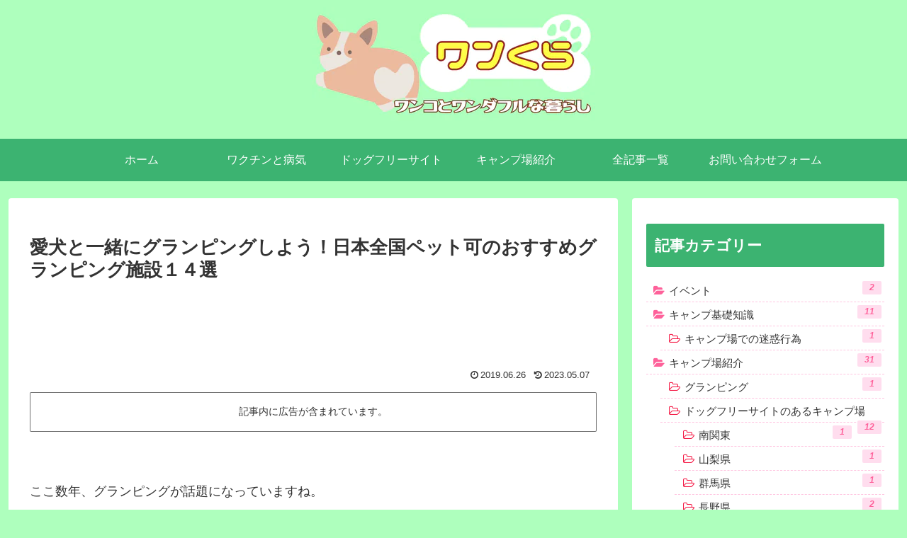

--- FILE ---
content_type: text/html; charset=utf-8
request_url: https://www.google.com/recaptcha/api2/aframe
body_size: 268
content:
<!DOCTYPE HTML><html><head><meta http-equiv="content-type" content="text/html; charset=UTF-8"></head><body><script nonce="uXMtb-z5hca3TbARR9ZpKQ">/** Anti-fraud and anti-abuse applications only. See google.com/recaptcha */ try{var clients={'sodar':'https://pagead2.googlesyndication.com/pagead/sodar?'};window.addEventListener("message",function(a){try{if(a.source===window.parent){var b=JSON.parse(a.data);var c=clients[b['id']];if(c){var d=document.createElement('img');d.src=c+b['params']+'&rc='+(localStorage.getItem("rc::a")?sessionStorage.getItem("rc::b"):"");window.document.body.appendChild(d);sessionStorage.setItem("rc::e",parseInt(sessionStorage.getItem("rc::e")||0)+1);localStorage.setItem("rc::h",'1769237896416');}}}catch(b){}});window.parent.postMessage("_grecaptcha_ready", "*");}catch(b){}</script></body></html>

--- FILE ---
content_type: text/css
request_url: https://kanon-allfordogs.com/wp-content/themes/cocoon-child-master/style.css?ver=6.4.7&fver=20200101065712
body_size: 3767
content:
@charset "UTF-8";

/*!
Theme Name: Cocoon Child
Template:   cocoon-master
Version:    1.0.6
*/

/************************************
** 子テーマ用のスタイルを書く
************************************/
/*必要ならばここにコードを書く*/

/*見出しのカスタマイズ*/

/*見出しリセットコード（これは消さないで！）*/
.article h2 { 
    padding: 0; 
    background: none; 
} 
.article h3 { 
    border: none; 
    padding: 0; 
} 
.article h4 { 
    border: none; 
    padding: 0; 
} 
.article h5 { 
    border: none; 
    padding: 0; 
} 
.article h6 { 
    border: none; 
    padding: 0; 
} 


/* H2 */
.article h2{
 position: relative;
  padding: 0.6em;
  background: #3cb371;
 border-radius: 7px;
}

h2:after {
  position: absolute;
  content: '';
  top: 100%;
  left: 30px;
  border: 15px solid transparent;
  border-top: 15px solid #3cb371;
 width: 0;
  height: 0;

}
 
/* H3 */
.article h3{
   margin:  0;             /* デフォルトCSS打ち消し */
    font-size:  24px;       /* 文字サイズ指定 */
    position:  relative;    /* 位置調整 */
    font-weight:  normal;   /* 文字の太さ調整 */
    margin-bottom: 15px;    /* 周りの余白指定 */
    border-bottom: solid 4px rgba(76, 175, 80, 0.6);        /* 線指定 */
    border-radius: 0px 0px 160px 180px/0px 0px 20px 4px;    /* 角丸指定
}
	
p {
    margin:  0;         /* デフォルトCSS打ち消し */
    line-height: 2;     /* 行間調整 */
}
 
/* H4 */
.article h4{
color: #6594e0;/*文字色*/
  /*線の種類（点線）2px 線色*/
  border-bottom: dashed 2px #3cb371;
}
 
/* H5 */
.article h5{
border-bottom:none;
padding: 0;
	position: relative;
}

h5:after {
  content: "";
  position: absolute;
  left: 0;
  bottom: 0;
  width: 100%;
  height: 7px;
  background: -webkit-repeating-linear-gradient(-45deg, #00ff7f, #00ff7f 2px, #fff 2px, #fff 4px);
  background: repeating-linear-gradient(-45deg, #00ff7f, #00ff7f 2px, #fff 2px, #fff 4px);
}
 
/* H6 */
.article h6{
padding: 0;
	border-bottom: solid 3px #00ff7f;
  position: relative;
}

h6:after {
  position: absolute;
  content: " ";
  display: block;
  border-bottom: solid 3px #aeffbd;
  bottom: -3px;
  width: 20%;
}

/*画像にマウスを置いた時に影をつけてフワっと浮かせる*/
.entry-card-thumb {
    transition-duration: 0.3s; /*アニメーションの時間*/
    box-shadow: 0px 4px 15px -5px rgba(85,85,85,0.75); /*通常時の画像の影*/
}
.entry-card-thumb:hover {
    transform: translateY(-6px); /*マウスホバーで上に移動*/
    box-shadow: 0px 8px 18px -5px rgba(85,85,85,0.75); /*マウスホバー時の画像の影*/
}
.entry-card-thumb img { /*画像下の隙間を消す*/
    vertical-align: bottom;
}
.a-wrap:hover { /*マウスホバー時の全体の背景色を消す*/
    background: none;
}

/*アイキャッチ（サムネイル）画像とタイトルの間に余白*/
.entry-card-title {
    margin-top: 10px; /*上に余白を付ける*/
    line-height: 1.5; /*行間を広く*/
}
.entry-card-title:hover {
    color: #49add1; /*マウスホバー時の色*/
}
@media screen and (max-width: 768px){
    .entry-card-title {
        font-size: 14px; /*スマホでの文字の大きさ*/
        line-height: 1.4; /*スマホでの行間*/
    }
}

/*タイトルの日付の色を薄く、文字を小さく*/
.e-card-info {
	color: #666; /*色を薄く*/
}
@media screen and (max-width: 768px){
    .e-card-info {
	font-size: 11px; /*スマホでの文字サイズ*/
    }
}

/*トップページ上部「人気記事」の囲み枠*/
.widget-index-top,
.widget-above-single-content-title {
    position: relative;
    margin: 0;
    padding: 0.5em 1em;
    border: solid 3px #3cb371;
}
.widget-index-top .main-widget-label,
.widget-above-single-content-title .main-widget-label {
    position: absolute;
    display: inline-block;
    top: -27px;
    left: -3px;
    padding: 0 15px;
    height: 25px;
    line-height: 25px;
    vertical-align: middle;
    font-size: 17px;
    background: #3cb371;
    color: #ffffff;
    font-weight: bold;
    border-radius: 5px 5px 0 0;
}

.widget-index-top .widget-entry-card-content,
.widget-above-single-content-title .widget-entry-card-content{
    display: table-cell;
    height: 74px;
    vertical-align: middle;
    font-size: 15px;
}

/*ブログカードに見出しを付け「続きを読む」ボタンを追加*/
.blogcard {
	padding: 1rem;
	color: #666;
	position: relative;
	border-color: #2E8B57   !important; /* 枠線の色を変更 */
}

a.blogcard-wrap:hover{
	background-color: transparent!important;
	opacity: 0.8;
}

a.blogcard-wrap:hover img.blogcard-thumb-image{
	transform: scale(1.1);
	transition: .3s;
}

.blogcard-thumbnail {
	line-height: 0;
	margin-right: 1rem;
	overflow: hidden;
}

.blogcard-title{
	margin-bottom: .5rem;
}

.blogcard-snipet{
	font-size: 70%;
	line-height: 1.7;
	padding-right: 10%;
}

@media screen and (max-width: 480px){
	.blogcard-thumbnail{
		width: 40%;
	}
	.blogcard-snipet{
		display: none;
	}
}

.internal-blogcard-footer{
	display: none; /* 内部ブログカードのアイコンとURLを非表示 */
}

.blogcard::before{
	content: 'あわせて読みたい'; /* タイトルの文言 */
	position: absolute;
	top: -.8rem;
	left: auto;
	font-size: 50%;
	background-color: #2E8B57; /* タイトルの背景色 */
	padding: .6em 1em;
	font-weight: bold;
	color: #fff;  /* タイトルの文字色 */
	border-radius: 2px;
}

.internal-blogcard::after{
	content: '続きを読む \00bb'; /* 内部リンク右下枠の文言 */
	position: absolute;
	bottom: .5rem;
	right: 1rem;
	font-size: 70%;
	background-color: #F08080; /* 内部リンク右下枠の背景色 */
	padding: .4em 3em;
	font-weight: bold;
	color: #fff; /* 内部リンク右下枠の文字色 */
	border-radius: 2px;
}

/*内部ブログカードの抜粋文を消す*/
.blogcard-snipet {
 display: none;
}



/************************************
** ■カテゴリーのカスタマイズ
************************************/
.widget_categories ul li a{ /*親カテゴリー設定*/
  text-decoration: none; /*テキスト装飾無し*/
  color: #333; /*文字色*/
  font-size: 15px; /*フォントサイズ*/
  display: block; /*ブロックボックス生成*/
  padding: 4px 4px 2px 10px; /*上下左右空間*/
  border-bottom: 1px dashed #ffc5e0; /*親カテゴリー下側にボーダーライン*/
}
.widget_categories ul li a::before{ /*親カテゴリーのアイコン設定*/
  font-family: FontAwesome;
  content: "\f07c";
  color: #fe619a;
  padding-right: 6px; /*アイコン右側空間*/
}
.widget_categories > ul > li > a:first-child{ 
  border-top: none; /*最初の親カテゴリー上側のボーダー削除*/
}

.widget_categories ul li ul li a{ /*子カテゴリー設定*/
  text-decoration: none; /*テキスト装飾無し*/
  color: #333; /*文字色*/
  display: block; /*ブロックボックス生成*/
  padding: 4px 4px 2px 10px; /*上下左右空間*/
  border-bottom: 1px dashed #ffc5e0; /*子カテゴリー下側にボーダーライン*/
}
.widget_categories ul li ul li a::before{ /*子カテゴリーのアイコン*/
  font-family: FontAwesome;
  content: "\f115";
  color: #f41945;
  padding: 0px 6px 0px 2px; /*アイコン右側空間*/
}

.widget_categories ul li a .post-count{ /*記事数設定*/
  display: inline-block; /*インラインボックス生成*/
  float: right; /*右寄せ配置*/
  margin-left: 8px; /*右側空間*/
  color: #fe619a; /*文字色*/
  background: #ffddee; /*背景色*/
  font-weight: bold; /*強調フォント*/
  font-style: oblique; /*斜体フォント*/
  font-size: 12px; /*フォントサイズ*/
  white-space: nowrap; /*1つの空白にまとめて表示。折り返し無し。*/
  line-height: 1.1; /*行の高さ*/
  padding: 3px 10px; /*上下左右空白*/
  text-decoration: none; /*テキスト装飾無し*/
  border-radius: 2px; /*角丸コーナー*/
}

.widget_categories ul li a:hover{ /*マウスホバー時設定*/
  background: #ffddee; /*背景色*/
  color: #333; /*文字色*/
  transition: all 0.8s ease; /*アニメーション*/
}
.widget_categories ul li a:hover .post-count{ /*記事数のマウスホバー時設定*/
  background: #fe619a; /*背景色*/
  color: #fff; /*文字色*/
  transition: all 0.8s ease; /*アニメーション*/
}

/************************************
** ■関連記事見出しカスタマイズ
************************************/
.related-entry-heading{
  font-size: 18px; /*フォントサイズ*/	
  text-align: center; /*文字位置中央*/
  letter-spacing: 4px; /*文字間隔*/
  margin-top:40px; /*上余白*/
  margin-bottom:8px; /*下余白*/
}

/************************************
** ■関連記事カスタマイズ
************************************/
.related-entry-card-wrap.a-wrap.cf{ /*下余白クリア*/
  margin-bottom:0px;
  padding-bottom:0px;
}
.related-entry-card-content.card-content.e-card-content{ /*カード下余白設定*/
  padding-bottom:16px;
}
.related-entry-card-title.card-title.e-card-title{
  font-size: 14px; /*フォントサイズ*/
  height: 67px!important; /*メニュー縦幅設定*/
  display: flex;
  align-items: center; /*縦中央寄せ*/
}
/* スマホでのフォントサイズと下余白 */
@media screen and (max-width: 480px){
  .related-entry-card-title.card-title.e-card-title{
    font-size: 14px;
  }
  .related-entry-card-content.card-content.e-card-content{
    padding-bottom:0px;
  }
}

/*目次のカスタマイズ*/
.toc{
	background:#F9F9F9;
	border:none;
	display: block;
	border-top:5px solid;
	border-top-color:#4b7447;
	padding:0 0 20px 0;
	box-shadow: 0 2px 2px rgba(0,0,0,0.2);
}

.toc a{
	text-decoration:none;
}

.toc ul a{
	color:#555555;
	font-size: 16px;
	margin-right:20px;
}

.toc ul a:before{
	content: '';
	width: 5px;
	height: 5px;
	display: inline-block;
	border-radius: 100%;
	background: #555555;
	position: relative;
	left: -8px;
	top: -3px;
	
}

.article .toc ul{
	 list-style: none;
	   margin-bottom: 0;
	   padding-left: 20px;
}

.toc-title{
 text-align:left;
 margin-top:30px;
 padding-left: 20px;
 margin-bottom:30px;
 margin-right:20px;
}

.toc-title:before{
	font-family: FontAwesome;
	content : "\f0ca";
	font-size:18px;
	margin-right:5px;
	color:#FFF;
	background-color:#4b7447;
	 border-radius: 50%;
 -webkit-border-radius: 50%;
 -moz-border-radius: 50%;
	padding:14px;
}

/*楽天アフィリの枠を消す*/
.example table, .example th, .example td {border: none ;}

/*スマホ閲覧の時だけ電話番号を発信リンクにする*/
@media screen and (min-width: 768px) {
	a[href^="tel:"] {
		pointer-events: none;
	}
}



/************************************
** レスポンシブデザイン用のメディアクエリ
************************************/
/*1240px以下*/
@media screen and (max-width: 1240px){
  /*必要ならばここにコードを書く*/
}

/*1030px以下*/
@media screen and (max-width: 1030px){
  /*必要ならばここにコードを書く*/
}

/*768px以下*/
@media screen and (max-width: 768px){
  /*必要ならばここにコードを書く*/
}

/*480px以下*/
@media screen and (max-width: 480px){
  /*必要ならばここにコードを書く*/
}
